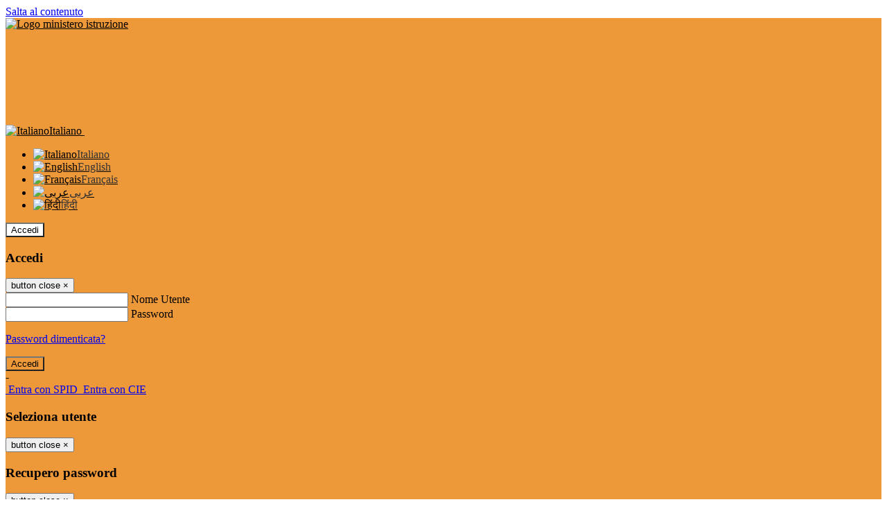

--- FILE ---
content_type: text/html; charset=UTF-8
request_url: https://www.iccalcinate.edu.it/pagine/archivio-amministrazione-trasparente
body_size: 18090
content:

<!DOCTYPE html>
<html lang="it">
<head>
<title>Amministrazione Trasparente | I.C. &quot;A. Moro&quot; di CALCINATE</title>
<meta http-equiv="Content-Type" content="text/html; charset=UTF-8">
<meta name="viewport" content="width=device-width, initial-scale=1, shrink-to-fit=no">
<meta name="title" content="Amministrazione Trasparente | I.C. &quot;A. Moro&quot; di CALCINATE">
<meta name="description" content="Amministrazione Trasparente">
<meta name="keywords" content="">
<meta name="pvw-sede_codice" content="BGME0068">
<meta name="category" content="Education">


<meta property="og:locale" content="it">
<meta property="og:type" content="article">
<meta property="og:title" content="Amministrazione Trasparente">
<meta property="og:description" content="Amministrazione Trasparente">
<meta property="og:image" content="">



<link rel="icon" href="https://scaling.spaggiari.eu/BGME0068/favicon/153.png&amp;rs=%2FtccTw2MgxYfdxRYmYOB6AaWDwig7Mjl0zrQBslusFLrgln8v1dFB63p5qTp4dENr3DeAajXnV%2F15HyhNhRR%2FG8iNdqZaJxyUtaPePHkjhBWQioJKGUGZCYSU7n9vRa%2FmjC9hNCI%2BhCFdoBQkMOnT4UzIQUf8IQ%2B8Qm0waioy5M%3D">
<link rel="apple-touch-icon" href="https://scaling.spaggiari.eu/BGME0068/favicon/153.png&amp;rs=%2FtccTw2MgxYfdxRYmYOB6AaWDwig7Mjl0zrQBslusFLrgln8v1dFB63p5qTp4dENr3DeAajXnV%2F15HyhNhRR%2FG8iNdqZaJxyUtaPePHkjhBWQioJKGUGZCYSU7n9vRa%2FmjC9hNCI%2BhCFdoBQkMOnT4UzIQUf8IQ%2B8Qm0waioy5M%3D">

<link rel="stylesheet" href="/pvw2/css/bootstrap-italia.min.css?v=20260121">
<link rel="stylesheet" href="/pvw2/css/font-awesome.css?v=20260121">
<link rel="stylesheet" href="/pvw2/css/xfonts.css?v=20260121">
<link rel="stylesheet" href="/pvw2/css/common.css?v=20260121">
<link rel="stylesheet" href="/pvw2/css/spid.css?v=20260121">
<link rel="stylesheet" href="/commons/lib/jsx/jQuery/plugins/realperson/jquery.realperson.css?v=20260121">

<style>
body
{
font-family: 'Titillium Web';
background-color: #FFFFFF;
}



a, a:hover
{
color: #0000EE;
}

.form-check [type="checkbox"]:checked + label::after
{
border-color: #333;
background-color: #333;
color: #fff;
}

.login_bg
{
background-color: #ED9839;
}

.login_text, .login_text:hover
{
color: #000000;
}

.logo_bg
{
background-color: #FFFFFF;
}

.logo_text, .logo_text:hover
{
color: #000000;
}

.menu_bg
{
background-color: #DF542E;
}

.menu_text, .menu_text:hover
{
color: #000000;
}

.footer_bg
{
background-color: #ED9839;
}

.footer_text, .footer_text:hover
{
color: #000000;
}

.primario_text, .primario_text:hover
{
color: #333399;
}

.secondario_text, .secondario_text:hover
{
color: #333333;
}


/*===================================================*/
/* Personalizzazione Sfondo Testata / Menù / Footer */
/*=================================================*/

.it-header-wrapper .it-header-slim-wrapper {
background: #ED9839;
}

.it-header-slim-wrapper .it-header-slim-wrapper-content a {
color: #000000;
}

.it-header-slim-wrapper .it-header-slim-wrapper-content .modal a {
color: #0000EE;
}

.it-header-slim-wrapper .it-header-slim-wrapper-content a .icon {
fill: #000000;
}

.it-header-wrapper .it-header-center-wrapper {
background-color: #FFFFFF!important;
}

.it-header-center-wrapper .it-header-center-content-wrapper .it-brand-wrapper a {
color: #000000;
}

.it-header-wrapper .it-header-navbar-wrapper {
background: #DF542E;
}

.navbar .navbar-collapsable .navbar-nav li a.nav-link {
color: #000000;
}

.navbar .navbar-collapsable .navbar-nav li a.nav-link.dropdown-toggle svg {
fill: #000000;
}

.it-header-wrapper .it-header-navbar-wrapper .custom-navbar-toggler svg
{
fill: #000000;
}



/*==========================================*/
/* Sezione Footer */
/*==========================================*/

.it-footer .it-footer-main {
background-color: #ED9839;
}

.it-footer-main
{
font-family: "Titillium Web"!important;
color: #000000;
}

.it-footer-main h3{
color: #000000;
}

.it-footer-main a{
color: #000000;
}


/*==========================================*/
/* Login / Social */
/*==========================================*/

.it-header-slim-wrapper .it-header-slim-wrapper-content .header-slim-right-zone .it-access-top-wrapper button {
background: #FFFFFF;
color: #000000;
}

.it-header-slim-wrapper .it-header-slim-wrapper-content .header-slim-right-zone .it-access-top-wrapper input {
background: #FFFFFF;
color: #000000;
}

.it-header-slim-wrapper .it-header-slim-wrapper-content .header-slim-right-zone .it-access-top-wrapper button:hover {
background: #FFFFFF;
}

.it-header-slim-wrapper .it-header-slim-wrapper-content .header-slim-right-zone .link-list-wrapper ul li a span {
color: #333;
}

.it-nav-wrapper .it-header-center-wrapper .it-header-center-content-wrapper .it-right-zone {
color: #000000;
}

.it-nav-wrapper .it-header-center-wrapper .it-header-center-content-wrapper .it-right-zone .it-socials ul .icon {
fill: #000000;
}

.it-nav-wrapper .it-header-center-wrapper .it-header-center-content-wrapper .it-right-zone .it-socials ul li a:hover .icon {
fill: #ED9839;
}

img.avatar-profile {
border: 2px solid #FFFFFF;
}

/*==========================================*/
/* Login Modal Form */
/*==========================================*/

.modal-dialog .modal-content .md-form label.active {
color: #ED9839;
}

.modal-dialog .modal-content .btn.color-box {
color: #000000;
}

.modal-dialog .modal-content .color-box {
background: #ED9839!important;
}

.modal-dialog .modal-content .btn .fab {
color: #ED9839!important;
}


/*==========================================*/
/* Logo - Intestazione*/
/*==========================================*/
.it-brand-wrapper .testo_t1, .it-brand-wrapper .testo_t2, .it-brand-wrapper .testo_t3
{
font-family: 'Titillium Web';
color: #000000;
}


/*==========================================*/
/* Menu di navigazione*/
/*==========================================*/

.it-header-navbar-wrapper .link-list-wrapper ul li a span {
color: #333333!important;
}

.it-header-navbar-wrapper .link-list-wrapper ul li a:hover span {
color: #333333!important;
}

.it-header-wrapper .it-nav-wrapper .it-header-navbar-wrapper.sticky
{
background-color: #DF542E;
}

.navbar .dropdown-menu
{
background-color: #FFFFFF;
}

.navbar .dropdown-menu::before {
background-color: #FFFFFF;
}


/*==========================================*/
/* Sezione News */
/*==========================================*/

.sezione-notizie .card .card-body h3.card-title {
color: #333399;
}

.sezione-notizie a.read-more {
color: #333333;
}

.sezione-notizie .card .card-body h3 a {
color: #333399;
}

.sezione-notizie .card .card-body h3 a:hover {
color: #333399;
}

.sezione-notizie .card .card-body p {
font-family: "Titillium Web";
}

.sezione-notizie .card .card-body p {
color: #333333;
}

.sezione-notizie .card:hover
{
outline: 3px solid #0000EE;
}


/*==========================================*/
/* Sezione news a scorrimento */
/*==========================================*/

.sezione-scorrimento .card .card-body h3 a
{
color: #333399;
}


/*==========================================*/
/* Widgets */
/*==========================================*/

#amministrativo .sezione-ammin:hover
{
outline: 3px solid #0000EE;
}

.sezione-widgets .widget:hover, .sezione-widgets .widget-servizi:hover
{
outline: 3px solid #0000EE;
}


/*==========================================*/
/* Eventi */
/*==========================================*/

.planning-calendar {
font-family: "Titillium Web";
}

.planning-day-listed:focus {
background-color: #FFFFFF;
}

.planning-day.planning-day-today {
background-color: #FFFFFF;
}

.latest-news-feed .latest-news-feed-header{
background-color: #ED9839;
color: #000000;
}

.latest-news-feed .latest-news-feed-body h3 a,
.latest-news-feed .latest-news-feed-body h3 a:hover{
color: #333399;
font-family: "Titillium Web";
}

.planning-day.planning-day-today .planning-day-num
{
color: #000000;
}

.planning-day.planning-day-listed.focus--mouse .planning-day-num
{
color: #000000;
}

.planning-day.planning-day-listed:focus .planning-day-num
{
color: #000000;
}

/*==========================================*/
/* Back to top */
/*==========================================*/

.back-to-top, .back-to-top:hover {
background: #FFFFFF;
}

.icon-light {
fill: #000000 !important;
}

/*==========================================*/
/* Breadcrumb & Bottone Scarica Visualizza */
/*==========================================*/

.breadcrumb-container .breadcrumb .breadcrumb-item.active a {
color: #333399;
}

.breadcrumb-container .breadcrumb .breadcrumb-item a {
color: #333;
}


.btn-warning {
color: #fff!important;
background-color: #ED9839;
border-color: #ED9839;
}

.btn-warning:hover {
color: #fff!important;
background-color: #3f3e3e;
border-color: #3f3e3e;
}

/*==========================================*/
/* Pagina Semplice */
/*==========================================*/

.contenuto-sito h1
{
color: #333399;
}

.contenuto-sito p a {
color: #0000EE;
}

/*==========================================*/
/* Gruppo di Pagine */
/*==========================================*/

.contenuto-sito .section-gruppo-pagina .content-index--menu ul.lv1 li.list-element.lv1>.media {
background-color: #ED9839;
color: #000000!important;
border-bottom: 0px;
}

.contenuto-sito .section-gruppo-pagina .content-index--menu ul.lv1 li.list-element.lv1>.media a {
color: #000000!important;
border-bottom: 0px;
}


/*==========================================*/
/* Panoramica */
/*==========================================*/

.contenuto-sito.contenuto-panoramica .section_title
{
background: #DF542E;
}

.contenuto-sito.contenuto-panoramica h1, .contenuto-sito.contenuto-panoramica p
{
color: #000000;
}


/*==========================================*/
/* Schede / Servizi */
/*==========================================*/

.contenuto-schede-index .section_title
{
background: #DF542E;
}

.contenuto-schede-index .section_title h1, .contenuto-schede-index .section_title p
{
color: #000000;
}


/*==========================================*/
/* News */
/*==========================================*/
.contenuto-sito .pagina .card.card-big .flag-icon{
background: #ED9839;
}

.contenuto-sito .pagina .card.border-left-card {
border-left: 5px solid #ED9839;
}

.contenuto-sito .pagina .card.card-big .card-body p{
font-family: "Titillium Web",Geneva,Tahoma,sans-serif;
}


/*==========================================*/
/* Amministrazione / Albo */
/*==========================================*/

.amministrazione-trasparente .indice .categorie li.categorie-item.titolo_trasparenza {
background-color: #ED9839!important;
}

.amministrazione-trasparente .indice .categorie li.categorie-item.titolo_trasparenza label{
color: #000000!important;
}

.amministrazione-trasparente .indice .categorie li.categorie-item.oggetto_trasparenza a{
color: #333399;
}

.badge-light{
color: #000000;
background-color: #ED9839;
}

/* Colonna DX*/

.amministrazione-trasparente .trasparenza-content .tabella-ricerca .search-table2 button{
border: 1px solid #ddd;
background: #fff;
}

.amministrazione-trasparente .trasparenza-content #box-search {
border: 1px solid #ddd;
background: #fff;
}

.amministrazione-trasparente .trasparenza-content #box-categoria {
border: 1px solid #ddd;
background: #fff;
}

.amministrazione-trasparente .trasparenza-content #box-search .form_sez_trasparenza {
color: #767676!important;
}

.amministrazione-trasparente .trasparenza-content #box-categoria .select_trasparenza {
color: #333333;
}


/*==========================================*/
/* Pagina Speciale 1 */
/*==========================================*/

.tabella-standard #testata-tabella, .tabella-standard2 #testata-tabella
{
background:#ED9839;
color:#000000;
}

table .odd{
background:#f9f9f9;
}
table .even{
background:#eee;
}

.tabella #testata-tabella{
background:#ED9839;
color:white;
}

.tabella td, .tabella th{
border: 1px solid #fff;
}

span.orari-precise {
color: #333;
}

span.docente-attivo {
color: #333;
}

#serbatoio-pon #testata-serbatoio {
background:#ED9839;
color:white;
}

#serbatoio-pon td, #serbatoio-pon th{
border: 1px solid #ccc;
}

/*==========================================*/
/* Pagina Speciale 2: Galleria Video; */
/*==========================================*/

.contenuto-sito .boxvideo {
background-color: #eee;
}

.contenuto-sito .box-video{
background: #fff;
box-shadow: 0 1px 1px rgba(0, 0, 0, 0.15);
}

.video-card-slide .it-video-card-slide {
border: 1px solid #e3e4e6;
}

.video-card-slide .it-video-card-slide .owl-nav button{
background-color: #ED9839;
color: #fff;
}

.video-card-slide .it-video-card-slide .owl-dots .owl-dot {
background: #ED9839;
}

/*==========================================*/
/* Pagina Speciale 3: Contatti */
/*==========================================*/

.sezione-contatti {
border: 1px solid #e3e3e3;
background-color: #f5f5f5;
}

.sezione-contatti .contact-dati .unico-info p{
color: #333399;
}

.sezione-contatti .contact-dati .unico-info a{
color: #000;
}

.sezione-contatti .card:after {
background-color: #fff;
}

.sezione-contatti .title-contact h3 {
color: #333399;
}

.sezione-contatti .form-group .input-group-text {
color: #495057;
background-color: #e9ecef;
border: 1px solid #ced4da;
border-radius: .25rem;
}

.sezione-contatti .form-group .input-group input {
border-top: 1px solid #f5f5f5;
}

.sezione-contatti .card-body .send-button .btn-rounded {
color: #333333;
background-color: #FFFFFF;
}

/* ---------------------------*/

.sezione-informazione-scuola {
border: 1px solid #e3e3e3;
background-color: #f5f5f5;
}

.sezione-informazione-scuola #tabelle-orari {
background-color: #fff;
}

.sezione-informazione-scuola #tabelle-orari td {
border: 1px solid#ccc;
}

.sezione-informazione-scuola .nota-bene a {
color: #333399;
}


/*==========================================*/
/* Varie */
/*==========================================*/

.rssmaintitle
{
background-color: #ED9839;
color: #000000;
}

.rsstitle
{
color: #333399;
}

.rsstext
{
color: #333333;
}

:focus:not(.focus--mouse):not([data-focus-mouse="true"]) {
border-color: #0000EE !important;
box-shadow: 0 0 0 2px #0000EE !important;
outline: 0 !important;
}


/*==========================================*/
/* MEDIA QUERIES */
/*==========================================*/

@media (max-width: 1200px) and (min-width: 992px){

}

@media (max-width: 991px) and (min-width: 768px){
.it-header-wrapper .it-header-navbar-wrapper {
background: none;
color: #000000;
}

img.avatar-profile {
border: 2px solid #FFFFFF;
}

.navbar .navbar-collapsable .menu-wrapper {
background-color: #DF542E;
}

.navbar .navbar-collapsable .navbar-nav li a.nav-link {
color: #000000;
}

.it-header-navbar-wrapper .link-list-wrapper ul li h3 {
color: #000000;
}

.navbar .navbar-collapsable .navbar-nav li a.nav-link.dropdown-toggle svg {
fill: #000000;
}

.it-header-navbar-wrapper .link-list-wrapper ul li a span {
color: #333333!important;
}

.it-header-navbar-wrapper .link-list-wrapper ul li a:hover span {
color: #333333!important;
}

.amministrazione-trasparente .trasparenza-content #box-categoria .select_trasparenza {
color: #333333;
}
}

@media (max-width: 767px) and (min-width: 408px){
}

@media (max-width: 767px){
.it-header-wrapper .it-header-navbar-wrapper {
background: none;
color: #000000;
}

img.avatar-profile {
border: 2px solid #FFFFFF;
}

.navbar .navbar-collapsable .menu-wrapper {
background-color: #DF542E;
}

.navbar .navbar-collapsable .navbar-nav li a.nav-link {
color: #000000;
}


.it-header-navbar-wrapper .link-list-wrapper ul li h3 {
color: #000000;
}

.navbar .navbar-collapsable .navbar-nav li a.nav-link.dropdown-toggle svg {
fill: #000000;
}

.it-header-navbar-wrapper .link-list-wrapper ul li a span {
color: #333333!important;
}

.it-header-navbar-wrapper .link-list-wrapper ul li a:hover span {
color: #333333!important;
}

.video-card-slide .it-video-card-slide {
border: 1px solid #e3e4e6;
}
}
</style>




<link rel="stylesheet" href="/pvw2/css/fotorama.css?v=20260121">
<!-- <link rel="stylesheet" href="/pvw2/lib/js/jstree/themes/default/style.min.css"> -->





<!-- matomo:na -->

</head>


<body>
<a class="skip-link screen-reader-text" href="#maincontent">Salta al contenuto</a>
<header class="it-header-wrapper">
<div class="it-header-slim-wrapper">
<div class="container">
<div class="row">
<div class="col-12">
<div class="it-header-slim-wrapper-content">
<div class="nav-mobile">

<a href="https://www.miur.gov.it/" target="_blank" title="Link ministero istruzione"><img src="/pvw2/img/logo-ministero-black.png" class="img-ministero" alt="Logo ministero istruzione"></a>


</div>
<!-- Sezione Autenticazione / Scelta Lingua -->
<div class="header-slim-right-zone">
<!-- multilang space -->

<div class="nav-item dropdown">
<a class="nav-link dropdown-toggle" href="#" data-toggle="dropdown" aria-expanded="false">
<img src="/pvw2/img/langs/it.png" alt="Italiano" class="lang-icon"><span class="d-none d-md-block ml-1" aria-hidden="true">Italiano</span>
<svg class="icon d-none d-lg-block">
<use xlink:href="/pvw2/img/sprite.svg#it-expand"></use>
</svg>
</a>
<div class="dropdown-menu">
<div class="row">
<div class="col-12">
<div class="link-list-wrapper">
<ul class="link-list">

<li>
<a class="list-item language_select active" href="#" data-lang="it">
<img src="/pvw2/img/langs/it.png" alt="Italiano" class="lang-icon"><span class="ml-1" aria-hidden="true">Italiano</span>
</a>
</li>


<li>
<a class="list-item language_select " href="#" data-lang="en">
<img src="/pvw2/img/langs/en.png" alt="English" class="lang-icon"><span class="ml-1" aria-hidden="true">English</span>
</a>
</li>


<li>
<a class="list-item language_select " href="#" data-lang="fr">
<img src="/pvw2/img/langs/fr.png" alt="Français" class="lang-icon"><span class="ml-1" aria-hidden="true">Français</span>
</a>
</li>


<li>
<a class="list-item language_select " href="#" data-lang="ar">
<img src="/pvw2/img/langs/ar.png" alt="عربى" class="lang-icon"><span class="ml-1" aria-hidden="true">عربى</span>
</a>
</li>


<li>
<a class="list-item language_select " href="#" data-lang="hi">
<img src="/pvw2/img/langs/hi.png" alt="हिंदी" class="lang-icon"><span class="ml-1" aria-hidden="true">हिंदी</span>
</a>
</li>


</ul>
</div>
</div>
</div>
</div>
</div>


<div class="it-access-top-wrapper">

<button class="btn btn-primary btn-sm" data-toggle="modal" data-target="#LoginModalForm"><i aria-hidden="true" class="fa fa-user-circle"></i> Accedi</button>


</div>
</div>

<!-- Modal cerca -->

<div class="modal fade" id="searchModal" tabindex="-1" role="dialog" aria-labelledby="searchModalTitle" style="display: none;" aria-hidden="true">
<div class="modal-dialog" role="document">
<div class="modal-content">
<form role="search" action="/cerca">
<div class="modal-header-fullsrc">
<div class="container">
<div class="row">
<div class="col-11">
<h2 class="modal-title" id="searchModalTitle">
Cerca
</h2>
</div>
<div class="col-1 pt-xl-3 pt-2">
<button type="button" class="close" data-dismiss="modal" aria-label="Chiudi ricerca" aria-hidden="false">
<svg class="icon">
<use xlink:href="/pvw2/img/sprite.svg#it-close-big"></use>
</svg>
</button>
</div>
</div>
</div>
</div>
<div class="modal-body-search">
<div class="container">
<div class="row" aria-hidden="false">
<div class="col-lg-12 col-md-12 col-sm-12">
<div class="form-group">
<div class="input-group">
<label for="cerca-txt" class="sr-only active">Cerca</label>
<input type="hidden" name="tipo" value="cerca">
<input type="text" name="cerca_sito" class="form-control" id="cerca-txt" placeholder="Cerca nel sito" data-element="search-modal-input">
<div class="input-group-append">
<button type="submit" class="btn btn-secondary mt-2" data-element="search-submit">Cerca</button>
</div>
</div>
</div>
</div>
</div>
<div class="row">
<div class="col-12">

<fieldset class="mb-3">
<legend>Filtra per argomento</legend>

<a href="/cerca?tag=consigli di istituto"><span class="badge badge-outline-primary rounded-pill p-2 mb-2">Consigli di istituto</span></a>


<a href="/cerca?tag=insegnanti"><span class="badge badge-outline-primary rounded-pill p-2 mb-2">Insegnanti</span></a>


<a href="/cerca?tag=offerta formativa"><span class="badge badge-outline-primary rounded-pill p-2 mb-2">Offerta formativa</span></a>


<a href="/cerca?tag=organigramma"><span class="badge badge-outline-primary rounded-pill p-2 mb-2">Organigramma</span></a>


<a href="/cerca?tag=rappresentanti di classe dei genitori"><span class="badge badge-outline-primary rounded-pill p-2 mb-2">Rappresentanti di classe dei genitori</span></a>


<a href="/cerca?tag=regolamento d&#039;istituto"><span class="badge badge-outline-primary rounded-pill p-2 mb-2">Regolamento d&#039;istituto</span></a>


<a href="/cerca?tag=sedi"><span class="badge badge-outline-primary rounded-pill p-2 mb-2">Sedi</span></a>


<a href="/cerca?tag=segreteria"><span class="badge badge-outline-primary rounded-pill p-2 mb-2">Segreteria</span></a>


</fieldset>


</div>
</div>
</div>
</div>
</form>
</div>
</div>
</div>


<!-- /Modal cerca -->

<!-- Modal Login -->
<div class="modal fade" id="LoginModalForm" tabindex="-1" role="dialog" aria-labelledby="myModalLabel" aria-hidden="true">
<div class="modal-dialog" role="document">
<div class="modal-content login-form">
<div class="modal-testata text-center">
<h3 class="modal-title w-100 dark-grey-text font-weight-bold my-3" id="myModalLabel"><strong>Accedi</strong></h3>
<button type="button" class="close" data-dismiss="modal" aria-label="Close"><span class="sr-only">button close</span>
<span aria-hidden="true">&times;</span>
</button>
</div>
<div class="modal-body mx-4">
<div class="md-form mb-5">
<input type="email" id="accedi-mail" class="form-control validate">
<label data-error="wrong" data-success="right" for="accedi-mail">Nome Utente</label>
</div>
<div class="md-form pb-3">
<input type="password" id="accedi-pwd" class="form-control validate">
<label data-error="wrong" data-success="right" for="accedi-pwd">Password</label>
<p class="font-small color-text d-flex justify-content-end"><a href="#" class="color-text ml-1 pwd-reset">Password dimenticata?</a></p>
</div>
<div class="md-form pb-1">
<div class="alert alert-danger accedi-error d-none" role="alert">

</div>
</div>
<div class="text-center mb-3">
<input type="button" value="Accedi" class="btn color-box btn-block btn-rounded z-depth-1a btn-accedi"/>
</div>
<div class="text-center mb-3">
-
</div>
<div class="text-center mb-3">
<a href="#" class="spid_btn italia-it-button italia-it-button-size-m button-spid" aria-haspopup="true" aria-expanded="false"
onclick="window.location.href='https://web.spaggiari.eu/home/app/default/loginsp.php?act=spidLoginPV&custcode=BGME0068&fin=https%3A%2F%2Fwww.iccalcinate.edu.it%2Fpvw2%2Fapp%2Fdefault%2Fpvwauthspid.php%3Fact%3DloginSPID%26rel%3DaHR0cHM6Ly93d3cuaWNjYWxjaW5hdGUuZWR1Lml0L3BhZ2luZS9hcmNoaXZpby1hbW1pbmlzdHJhemlvbmUtdHJhc3BhcmVudGU%3D'">
<span class="italia-it-button-icon">
<img src="/home/img/spid_btn/spid-ico-circle-bb.svg" onerror="this.src='/home/img/spid_btn/spid-ico-circle-bb.png'; this.onerror=null;" alt="" />
</span>
<span class="italia-it-button-text">Entra con SPID</span>
</a>
<a href="#" class="spid_btn italia-it-button italia-it-button-size-m button-spid" aria-haspopup="true" aria-expanded="false"
onclick="window.location.href='https://web.spaggiari.eu/home/app/default/loginsp.php?act=spidLoginPV&custcode=BGME0068&fin=https%3A%2F%2Fwww.iccalcinate.edu.it%2Fpvw2%2Fapp%2Fdefault%2Fpvwauthspid.php%3Fact%3DloginSPID%26rel%3DaHR0cHM6Ly93d3cuaWNjYWxjaW5hdGUuZWR1Lml0L3BhZ2luZS9hcmNoaXZpby1hbW1pbmlzdHJhemlvbmUtdHJhc3BhcmVudGU%3D'">
<span class="italia-it-button-icon">
<img src="/home/img/cie-graphics-master/SVG/Logo_CIE_ID.svg" onerror="this.src='/home/img/cie-graphics-master/PNG/entra con cie.png'; this.onerror=null;" alt="" />
</span>
<span class="italia-it-button-text">Entra con CIE</span>
</a>
</div>
</div>
</div>
</div>
</div>
<!-- /Modal Login -->

<!-- Modal selezione utente -->
<div class="modal fade" id="UserSelectModalForm" tabindex="-1" role="dialog" aria-labelledby="myModalLabel2" aria-hidden="true">
<div class="modal-dialog" role="document">
<div class="modal-content login-form">
<div class="modal-testata text-center">
<h3 class="modal-title w-100 dark-grey-text font-weight-bold my-3" id="myModalLabel2"><strong>Seleziona utente</strong></h3>
<button type="button" class="close" data-dismiss="modal" aria-label="Close"><span class="sr-only">button close</span>
<span aria-hidden="true">&times;</span>
</button>
</div>
<div class="modal-body mx-4">

</div>
</div>
</div>
</div>
<!-- /Modal selezione utente -->

<!-- Modal pwd dimenticata -->
<div class="modal fade" id="ForgotPwdModalForm" tabindex="-1" role="dialog" aria-labelledby="myModalLabel3" aria-hidden="true">
<div class="modal-dialog" role="document">
<div class="modal-content login-form">
<div class="modal-testata text-center">
<h3 class="modal-title w-100 dark-grey-text font-weight-bold my-3" id="myModalLabel3"><strong>Recupero password</strong></h3>
<button type="button" class="close" data-dismiss="modal" aria-label="Close"><span class="sr-only">button close</span>
<span aria-hidden="true">&times;</span>
</button>
</div>
<div class="modal-body mx-4">
<form id="pvw-reminder-form">
<div class="md-form pb-3">
<input type="email" id="forgot-mail" name="eml" class="form-control validate">
<label data-error="wrong" data-success="right" for="forgot-mail">E-mail</label>
<small>Verrà inviato un messaggio all'indirizzo indicato con le istruzioni necessarie.</small><br><br>
<small>Non hai una e-mail associata al nome utente? Effettua il reset della password tramite la
<a href="https://web.spaggiari.eu" target="_blank">Login Spaggiari</a></small>
</div>
<div class="md-form pb-1">
<input type="text" name="captcha" class="captcha" placeholder="Codice di controllo">
</div>
<div class="md-form pb-1">
<div class="alert alert-success reset-success d-none" role="alert">
E-mail inviata, si prega di controllare la casella di posta elettronica!
</div>
</div>
<div class="md-form pb-1">
<div class="alert alert-danger reset-error d-none" role="alert">

</div>
</div>
<div class="text-center mb-3">
<input type="hidden" value="akRSPWRQ" name="a">
<input type="button" value="Invia" class="btn color-box btn-block btn-rounded z-depth-1a btn-reminder"/>
</div>
</form>
</div>
</div>
</div>
</div>
<!-- /Modal pwd dimenticata -->

<!-- Modal vari -->
<div class="modal fade" tabindex="-1" role="dialog" id="error-modal" data-backdrop="static" data-keyboard="false">
<div class="modal-dialog modal-dialog-centered" role="document">
<div class="modal-content">
<div class="modal-header">
<span class="modal-title"><strong>Errore</strong></span>
</div>
<div class="modal-body">
<div class="row">
<div class="col-12 text-center mt-1">
<i aria-hidden="true" class="fas fa-times-circle error-modal-icon"></i>
<p class="error-modal-text text-center mt-2 mb-0"></p>
</div>
</div>
</div>
<div class="modal-footer">
<button type="button" class="btn btn-secondary btn-azione" data-dismiss="modal">Chiudi</button>
</div>
</div>
</div>
</div>
<div class="modal fade" tabindex="-1" role="dialog" id="ok-modal" data-backdrop="static" data-keyboard="false">
<div class="modal-dialog modal-dialog-centered" role="document">
<div class="modal-content">
<div class="modal-header">
<span class="modal-title"><strong>Successo</strong></span>
</div>
<div class="modal-body">
<div class="row">
<div class="col-12 text-center mt-1">
<i aria-hidden="true" class="fas fa-check-circle ok-modal-icon"></i>
<p class="ok-modal-text text-center mt-2 mb-0"></p>
</div>
</div>
</div>
<div class="modal-footer">
<button type="button" class="btn btn-secondary btn-azione" data-dismiss="modal">Chiudi</button>
</div>
</div>
</div>
</div>
<div class="modal fade" tabindex="-1" role="dialog" id="info-modal" data-backdrop="static" data-keyboard="false">
<div class="modal-dialog modal-dialog-centered" role="document">
<div class="modal-content">
<div class="modal-header">
<span class="modal-title"><strong>Informazione</strong></span>
</div>
<div class="modal-body">
<div class="row">
<div class="col-12 text-center mt-1">
<i aria-hidden="true" class="fas fa-info-circle info-modal-icon"></i>
<p class="info-modal-text text-center mt-2 mb-0"></p>
</div>
</div>
</div>
<div class="modal-footer">
<button type="button" class="btn btn-secondary btn-azione" data-dismiss="modal">Chiudi</button>
</div>
</div>
</div>
</div>
<div class="modal fade" tabindex="-1" role="dialog" id="loading-modal" data-backdrop="static" data-keyboard="false">
<div class="modal-dialog modal-dialog-centered" role="document">
<div class="modal-content">
<div class="modal-header">
<span class="modal-title" style="font-weight:bold">Attendere...</span>
</div>
<div class="modal-body">
<div class="row">
<div class="col-12 text-center py-5 px-5">
<div class="d-flex justify-content-center">
<div class="spinner-border" role="status"></div>
</div>
Attendere il completamento dell'operazione...
</div>
</div>
</div>
</div>
</div>
</div>
<div class="modal fade" id="sp-event-modal" tabindex="-1" role="dialog" aria-hidden="true">
<div class="modal-dialog modal-xl" role="document">
<div class="modal-content">
<div class="modal-body mx-4">

</div>
<div class="modal-footer">
<div class="btn-modal-fixed-top-right">
<button type="button" class="btn btn-outline-secondary btn-modal-close" data-dismiss="modal" data-tooltip="tooltip" title="Chiudi">
<span class="sr-only">Chiudi</span>
<svg class="icon">
<use xlink:href="/pvw2/img/sprite.svg#it-close-big"></use>
</svg>
</button>
</div>
</div>
</div>
</div>
</div>
<div class="modal fade" id="content-modal" tabindex="-1" role="dialog" aria-hidden="true">
<div class="modal-dialog modal-xl" role="document">
<div class="modal-content">
<div class="modal-body">

</div>
<div class="modal-footer">
<div class="btn-modal-fixed-top-right">
<button type="button" class="btn btn-outline-secondary btn-modal-close" data-dismiss="modal" data-tooltip="tooltip" title="Chiudi">
<span class="sr-only">Chiudi</span>
<svg class="icon">
<use xlink:href="/pvw2/img/sprite.svg#it-close-big"></use>
</svg>
</button>
</div>
</div>
</div>
</div>
</div>
<!-- /Modal vari -->
</div>
</div>
</div>
</div>
</div>
<div class="it-nav-wrapper">
<div class="it-header-center-wrapper">
<div class="container">
<div class="row">
<div class="col-12">
<div class="it-header-center-content-wrapper">
<div class="it-brand-wrapper">
<a href="/" title="Torna alla homepage">

<div>
<span class="media">
<img class="align-self-center logo_scuola" src="https://scaling.spaggiari.eu/BGME0068/logo/157.png&amp;rs=%2FtccTw2MgxYfdxRYmYOB6HjkoZcUOGTiYi6QRxuVV5sOGTp63rmnr%2BRTYVh7%2BFO%2FGwXtspJHA9p4BXfBXCcE%2BNfMTv1f63V8Ma7anOoEpmr1vY686jQADlCXWoD41fhLPKDeb5KzEXlN3xj5VLED2HK76ruGkCrzhAMWUaH%2BXdg%3D" alt="I.C. &quot;A. Moro&quot; di CALCINATE">

</span>
</div>


</a>
</div>
<div class="it-right-zone">
<div class="it-search-wrapper">
<div class="hidden-xs search" style="float:right;">
<div class="pull-right">
<span class="input-group-btn">
<button class="btn-search search-link rounded-icon" type="button" data-toggle="modal" data-target="#searchModal" aria-label="Apri ricerca" data-element="search-modal-button">
<svg class="icon">
<use xlink:href="/pvw2/img/sprite.svg#it-search"></use>
</svg>
</button>
</span>
</div>
</div>
</div>
</div>
</div>
</div>
</div>
</div>
</div>


<div id="navigation-bar" class="it-header-navbar-wrapper">
<div class="container">
<div class="row">
<div class="col-12">
<nav class="navbar navbar-expand-lg has-megamenu" aria-label="Menu principale">
<button class="custom-navbar-toggler" type="button" aria-controls="nav10" aria-expanded="false" aria-label="Toggle navigation" data-target="#nav10">
<svg class="icon">
<use xlink:href="/pvw2/img/sprite.svg#it-burger"></use>
</svg>
</button>
<div class="navbar-collapsable" id="nav10">
<div class="overlay"></div>
<div class="close-div sr-only">
<button class="btn close-menu" type="button"><span class="it-close"></span>close</button>
</div>
<div class="menu-wrapper">
<ul class="navbar-nav" data-element="menu">

<li class="nav-item dropdown">
<a class="nav-link dropdown-toggle" href="#" data-toggle="dropdown" aria-expanded="false">
<span>Scuola</span>
<svg class="icon icon-xs">
<use xlink:href="/pvw2/img/sprite.svg#it-expand"></use>
</svg>
</a>

<div class="dropdown-menu">
<div class="link-list-wrapper">
<ul class="link-list" data-element="school-submenu">

<li class="d-none">
<a class="list-item" href="/panoramica/Scuola" target="_self" data-element="overview">
<span><strong>Panoramica</strong></span>
</a>
</li>


<li>
<a class="list-item" href="/pagine/presentazione" target="_self" >
<span>Presentazione</span>
</a>
</li>


<li>
<a class="list-item" href="/luoghi" target="_self" data-element="school-locations">
<span>I luoghi</span>
</a>
</li>


<li>
<a class="list-item" href="/persone" target="_self" >
<span>Le persone</span>
</a>
</li>


<li>
<a class="list-item" href="/pagine/i-numeri-della-scuola" target="_self" >
<span>I numeri della scuola</span>
</a>
</li>


<li>
<a class="list-item" href="/carte-della-scuola" target="_self" >
<span>Le carte della scuola</span>
</a>
</li>


<li>
<a class="list-item" href="/organizzazione" target="_self" >
<span>Organizzazione</span>
</a>
</li>


<li>
<a class="list-item" href="/pagine/la-storia" target="_self" >
<span>La storia</span>
</a>
</li>


</ul>
</div>
</div>
</li>


<li class="nav-item dropdown">
<a class="nav-link dropdown-toggle" href="#" data-toggle="dropdown" aria-expanded="false">
<span>Servizi</span>
<svg class="icon icon-xs">
<use xlink:href="/pvw2/img/sprite.svg#it-expand"></use>
</svg>
</a>

<div class="dropdown-menu">
<div class="link-list-wrapper">
<ul class="link-list" data-element="services-submenu">

<li class="d-none">
<a class="list-item" href="/panoramica/Servizi" target="_self" data-element="overview">
<span><strong>Panoramica</strong></span>
</a>
</li>


<li>
<a class="list-item" href="/servizi-famiglie" target="_self" data-element="service-type">
<span>Famiglie e studenti</span>
</a>
</li>


<li>
<a class="list-item" href="/servizi-personale" target="_self" data-element="service-type">
<span>Personale scolastico</span>
</a>
</li>


<li>
<a class="list-item" href="/percorsi-studio" target="_self" >
<span>Percorsi di studio</span>
</a>
</li>


</ul>
</div>
</div>
</li>


<li class="nav-item dropdown">
<a class="nav-link dropdown-toggle" href="#" data-toggle="dropdown" aria-expanded="false">
<span>Novità</span>
<svg class="icon icon-xs">
<use xlink:href="/pvw2/img/sprite.svg#it-expand"></use>
</svg>
</a>

<div class="dropdown-menu">
<div class="link-list-wrapper">
<ul class="link-list" data-element="news-submenu">

<li class="d-none">
<a class="list-item" href="/panoramica/Novit%C3%A0" target="_self" data-element="overview">
<span><strong>Panoramica</strong></span>
</a>
</li>


<li>
<a class="list-item" href="/archivio-news" target="_self" >
<span>Le notizie</span>
</a>
</li>


<li>
<a class="list-item" href="/comunicati" target="_self" >
<span>Le circolari</span>
</a>
</li>


<li>
<a class="list-item" href="/pagine/calendario-eventi" target="_self" >
<span>Calendario eventi</span>
</a>
</li>


<li>
<a class="list-item" href="/albo-online" target="_self" >
<span>Albo online</span>
</a>
</li>


</ul>
</div>
</div>
</li>


<li class="nav-item dropdown">
<a class="nav-link dropdown-toggle" href="#" data-toggle="dropdown" aria-expanded="false">
<span>Didattica</span>
<svg class="icon icon-xs">
<use xlink:href="/pvw2/img/sprite.svg#it-expand"></use>
</svg>
</a>

<div class="dropdown-menu">
<div class="link-list-wrapper">
<ul class="link-list" data-element="teaching-submenu">

<li class="d-none">
<a class="list-item" href="/panoramica/Didattica" target="_self" data-element="overview">
<span><strong>Panoramica</strong></span>
</a>
</li>


<li>
<a class="list-item" href="/pagine/offerta-formativa" target="_self" >
<span>Offerta formativa</span>
</a>
</li>


<li>
<a class="list-item" href="/pagine/i-progetti-delle-classi" target="_self" >
<span>I progetti delle classi</span>
</a>
</li>


</ul>
</div>
</div>
</li>


<li class="nav-item">
<a class="nav-link" href="/pagine/area-riservata" target="_self">
<span>Area Riservata</span>
</a>
</li>


<li class="nav-item">
<a class="nav-link" href="/pagine/contatti" target="_self">
<span>Contatti</span>
</a>
</li>


</ul>
<div class="it-search-wrapper">
<div class="hidden-desk search" style="float:left;">
<div class="pull-right">
<form class="navbar-right" role="search" action="/cerca">
<div class="input-group search-shadow">
<label for="cerca-mobile" class="sr-only">Campo di ricerca per le pagine del sito</label>
<input type="hidden" name="tipo" value="cerca">
<input id="cerca-mobile" type="text" name="cerca_sito" class="form-control" placeholder="Cerca nel sito">
<span class="input-group-btn">
<button class="btn-search search-link rounded-icon" type="submit">
<svg class="icon">
<use xlink:href="/pvw2/img/sprite.svg#it-search"></use>
</svg>
</button>
</span>
</div>
</form>
</div>
</div>
</div>
</div>
</div>
</nav>
</div>
</div>
</div>
</div>


</div>
</header>


<main class="container pb-4 px-4 sfondo-pagina" id="maincontent">


<nav class="breadcrumb-container" aria-label="Percorso di navigazione">
<ol class="breadcrumb flex-wrap" data-element="breadcrumb">

<li class="breadcrumb-item">
<a href="/">Home</a>
<span class="separator">&gt;</span>
</li>


<li class="breadcrumb-item">
Amministrazione Trasparente
</li>


</ol>
</nav>


<section class="contenuto-sito">
<div class="section-gruppo-pagina">
<div class="col-12 col-md-4 table-border">

<nav class="navbar navbar-expand-lg has-megamenu affix-top">
<button class="navbar-toggler mb-2" type="button" data-toggle="collapse" data-target="#content-index" aria-controls="content-index" aria-expanded="false" aria-label="Toggle navigation">
<svg class="icon"><use xlink:href="/pvw2/img/sprite.svg#it-burger"></use></svg>
Menu di navigazione
</button>
<div id="content-index" class="menu-laterale navbar-collapse collapse ">
<ul>
<li class="base-parent">
<div class="titolo">

<a class="current" href="/pagine/archivio-amministrazione-trasparente">Amministrazione Trasparente </a>


</div>
<ul data-element="page-index">

<li>
<a class="" href="/pagine/disposizioni-generali">Disposizioni Generali 
<svg class="toggle-collapse" aria-label="Apri/chiudi menu" href="#collapse371" data-toggle="collapse" aria-expanded="false" aria-controls="collapse371">
<use xlink:href="/pvw2/img/sprite.svg#it-expand"></use>
</svg>
</a>
<ul id="collapse371" class="collapse-submenu collapse">

<li>
<a class="" href="/pagine/piano-triennale-per-la-prevenzione-della-corruzione-e-della-trasparenza">Piano triennale per la prevenzione della corruzione e della trasparenza </a>
</li>


<li>
<a class="" href="/pagine/atti-generali">Atti generali 
<svg class="toggle-collapse" aria-label="Apri/chiudi menu" href="#collapse381" data-toggle="collapse" aria-expanded="false" aria-controls="collapse381">
<use xlink:href="/pvw2/img/sprite.svg#it-expand"></use>
</svg>
</a>
<ul id="collapse381" class="collapse-submenu collapse">

<li>
<a class="" href="/pagine/riferimenti-normativi-su-organizzazione-e-attivit">Riferimenti normativi su organizzazione e attività </a>
</li>


<li>
<a class="" href="/pagine/atti-amministrativi-generali">Atti amministrativi generali </a>
</li>


<li>
<a class="" href="/pagine/documenti-di-programmazione-strategico-gestionale">Documenti di programmazione strategico-gestionale </a>
</li>


<li>
<a class="" href="/pagine/statuti-e-leggi-regionali">Statuti e leggi regionali </a>
</li>


<li>
<a class="" href="/pagine/codice-disciplinare-e-di-condotta">Codice disciplinare e di condotta </a>
</li>


</ul>
</li>


<li>
<a class="" href="/pagine/oneri-informativi-per-cittadini-e-imprese">Oneri informativi per cittadini e imprese </a>
</li>


</ul>
</li>


<li>
<a class="" href="/pagine/personale">Personale 
<svg class="toggle-collapse" aria-label="Apri/chiudi menu" href="#collapse325" data-toggle="collapse" aria-expanded="false" aria-controls="collapse325">
<use xlink:href="/pvw2/img/sprite.svg#it-expand"></use>
</svg>
</a>
<ul id="collapse325" class="collapse-submenu collapse">

<li>
<a class="" href="/pagine/titolari-di-incarichi-dirigenziali-amministrativi-di-vertice">Titolari di incarichi dirigenziali amministrativi di vertice </a>
</li>


<li>
<a class="" href="/pagine/dirigenti-titolari-di-incarichi-dirigenziali">Titolari di incarichi dirigenziali (Dirigenti non generali) </a>
</li>


<li>
<a class="" href="/pagine/dirigenti-cessati">Dirigenti cessati </a>
</li>


<li>
<a class="" href="/pagine/sanzioni-per-mancata-comunicazione-dei-dati">Sanzioni per mancata comunicazione dei dati </a>
</li>


<li>
<a class="" href="/pagine/posizioni-organizzative">Posizioni organizzative </a>
</li>


<li>
<a class="" href="/pagine/dotazione-organica">Dotazione organica </a>
</li>


<li>
<a class="" href="/pagine/personale-non-a-tempo-indeterminato">Personale non a tempo indeterminato </a>
</li>


<li>
<a class="" href="/pagine/tassi-di-assenza">Tassi di assenza </a>
</li>


<li>
<a class="" href="/pagine/incarichi-conferiti-e-autorizzati-ai-dipendenti-dirigenti-e-non-dirigenti">Incarichi conferiti e autorizzati ai dipendenti (dirigenti e non dirigenti) </a>
</li>


<li>
<a class="" href="/pagine/contrattazione-collettiva">Contrattazione collettiva </a>
</li>


<li>
<a class="" href="/pagine/contrattazione-integrativa">Contrattazione integrativa 
<svg class="toggle-collapse" aria-label="Apri/chiudi menu" href="#collapse329" data-toggle="collapse" aria-expanded="false" aria-controls="collapse329">
<use xlink:href="/pvw2/img/sprite.svg#it-expand"></use>
</svg>
</a>
<ul id="collapse329" class="collapse-submenu collapse">

<li>
<a class="" href="/pagine/anni-precedenti">Anni precedenti </a>
</li>


</ul>
</li>


<li>
<a class="" href="/pagine/oiv-">OIV  </a>
</li>


</ul>
</li>


<li>
<a class="" href="/pagine/organizzazione-1">Organizzazione 
<svg class="toggle-collapse" aria-label="Apri/chiudi menu" href="#collapse357" data-toggle="collapse" aria-expanded="false" aria-controls="collapse357">
<use xlink:href="/pvw2/img/sprite.svg#it-expand"></use>
</svg>
</a>
<ul id="collapse357" class="collapse-submenu collapse">

<li>
<a class="" href="/pagine/titolari-di-incarichi-politici-di-amministrazione-di-direzione-o-di-governo">Titolari di incarichi politici, di amministrazione, di direzione o di governo </a>
</li>


<li>
<a class="" href="/pagine/sanzioni-per-mancata-comunicazione-dei-dati-1">Sanzioni per mancata comunicazione dei dati </a>
</li>


<li>
<a class="" href="/pagine/rendiconti-gruppi-consiliari-regionaliprovinciali">Rendiconti gruppi consiliari regionali/provinciali </a>
</li>


<li>
<a class="" href="/pagine/articolazione-degli-uffici">Articolazione degli uffici </a>
</li>


<li>
<a class="" href="/pagine/telefono-e-posta-elettronica">Telefono e posta elettronica </a>
</li>


</ul>
</li>


<li>
<a class="" href="/pagine/consulenti-e-collaboratori">Consulenti e collaboratori 
<svg class="toggle-collapse" aria-label="Apri/chiudi menu" href="#collapse353" data-toggle="collapse" aria-expanded="false" aria-controls="collapse353">
<use xlink:href="/pvw2/img/sprite.svg#it-expand"></use>
</svg>
</a>
<ul id="collapse353" class="collapse-submenu collapse">

<li>
<a class="" href="/pagine/titolari-di-incarichi-di-collaborazione-o-consulenza">Titolari di incarichi di collaborazione o consulenza </a>
</li>


</ul>
</li>


<li>
<a class="" href="/pagine/bandi-di-concorso">Bandi di Concorso </a>
</li>


<li>
<a class="" href="/pagine/performance">Performance 
<svg class="toggle-collapse" aria-label="Apri/chiudi menu" href="#collapse309" data-toggle="collapse" aria-expanded="false" aria-controls="collapse309">
<use xlink:href="/pvw2/img/sprite.svg#it-expand"></use>
</svg>
</a>
<ul id="collapse309" class="collapse-submenu collapse">

<li>
<a class="" href="/pagine/sistema-di-misurazione-e-valutazione-della-performance">Sistema di misurazione e valutazione della Performance </a>
</li>


<li>
<a class="" href="/pagine/piano-della-performance">Piano della Performance </a>
</li>


<li>
<a class="" href="/pagine/relazione-sulla-performance">Relazione sulla Performance </a>
</li>


<li>
<a class="" href="/pagine/ammontare-complessivo-dei-premi">Ammontare complessivo dei premi </a>
</li>


<li>
<a class="" href="/pagine/dati-relativi-ai-premi">Dati relativi ai premi </a>
</li>


</ul>
</li>


<li>
<a class="" href="/pagine/enti-controllati">Enti controllati 
<svg class="toggle-collapse" aria-label="Apri/chiudi menu" href="#collapse299" data-toggle="collapse" aria-expanded="false" aria-controls="collapse299">
<use xlink:href="/pvw2/img/sprite.svg#it-expand"></use>
</svg>
</a>
<ul id="collapse299" class="collapse-submenu collapse">

<li>
<a class="" href="/pagine/enti-pubblici-vigilati">Enti pubblici vigilati </a>
</li>


<li>
<a class="" href="/pagine/societ-partecipate">Società partecipate </a>
</li>


<li>
<a class="" href="/pagine/enti-di-diritto-privato-controllati">Enti di diritto privato controllati </a>
</li>


<li>
<a class="" href="/pagine/rappresentazione-grafica">Rappresentazione grafica </a>
</li>


</ul>
</li>


<li>
<a class="" href="/pagine/attivit-e-procedimenti">Attività e procedimenti 
<svg class="toggle-collapse" aria-label="Apri/chiudi menu" href="#collapse287" data-toggle="collapse" aria-expanded="false" aria-controls="collapse287">
<use xlink:href="/pvw2/img/sprite.svg#it-expand"></use>
</svg>
</a>
<ul id="collapse287" class="collapse-submenu collapse">

<li>
<a class="" href="/pagine/dati-aggregati-attivit-amministrativa">Dati aggregati attività amministrativa </a>
</li>


<li>
<a class="" href="/pagine/monitoraggio-tempi-procedimentali">Monitoraggio tempi procedimentali </a>
</li>


<li>
<a class="" href="/pagine/dichiarazioni-sostitutive-e-acquisizione-dufficio-dei-dati">Dichiarazioni sostitutive e acquisizione d’ufficio dei dati </a>
</li>


</ul>
</li>


<li>
<a class="" href="/pagine/provvedimenti-">Provvedimenti  
<svg class="toggle-collapse" aria-label="Apri/chiudi menu" href="#collapse661" data-toggle="collapse" aria-expanded="false" aria-controls="collapse661">
<use xlink:href="/pvw2/img/sprite.svg#it-expand"></use>
</svg>
</a>
<ul id="collapse661" class="collapse-submenu collapse">

<li>
<a class="" href="/pagine/provvedimenti-organi-indirizzo-politico">Provvedimenti organi indirizzo-politico </a>
</li>


<li>
<a class="" href="/pagine/provvedimenti-dirigenti-amministrativi">Provvedimenti dirigenti amministrativi </a>
</li>


</ul>
</li>


<li>
<a class="" href="/pagine/controlli-sulle-imprese">Controlli sulle imprese </a>
</li>


<li>
<a class="" href="/pagine/bandi-di-gara-e-contratti">Bandi di gara e contratti 
<svg class="toggle-collapse" aria-label="Apri/chiudi menu" href="#collapse273" data-toggle="collapse" aria-expanded="false" aria-controls="collapse273">
<use xlink:href="/pvw2/img/sprite.svg#it-expand"></use>
</svg>
</a>
<ul id="collapse273" class="collapse-submenu collapse">

<li>
<a class="" href="/pagine/informazioni-sulle-singole-procedure-in-formato-tabellare">Informazioni sulle singole procedure in formato tabellare </a>
</li>


<li>
<a class="" href="/pagine/atti-delle-amministrazioni-aggiudicatrici-e-degli-enti-aggiudicatori-distintamente-per-ogni-procedura">Atti delle amministrazioni aggiudicatrici e degli enti aggiudicatori distintamente per ogni procedura 
<svg class="toggle-collapse" aria-label="Apri/chiudi menu" href="#collapse275" data-toggle="collapse" aria-expanded="false" aria-controls="collapse275">
<use xlink:href="/pvw2/img/sprite.svg#it-expand"></use>
</svg>
</a>
<ul id="collapse275" class="collapse-submenu collapse">

<li>
<a class="" href="/pagine/atti-relativi-alla-programmazione-di-lavori-opere-servizi-e-forniture">Atti relativi alla programmazione di lavori, opere, servizi e forniture </a>
</li>


<li>
<a class="" href="/pagine/avvisi-bandi-di-gara-indagini-di-mercato-avviso-di-formazione-elenco-operatori-economici-e-pubblicazione-elenco">Avvisi, bandi di gara, indagini di mercato, avviso di formazione elenco operatori economici e pubblicazione elenco </a>
</li>


<li>
<a class="" href="/pagine/avviso-relativo-allesito-della-procedura-ed-avviso-di-aggiudicazione-elenchi-dei-verbali-delle-commissioni-di-gara">Avviso relativo all’esito della procedura ed avviso di aggiudicazione. Elenchi dei verbali delle commissioni di gara. </a>
</li>


<li>
<a class="" href="/pagine/delibera-a-contrarre-o-atto-equivalente">Delibera a contrarre o atto equivalente </a>
</li>


<li>
<a class="" href="/pagine/gli-atti-relativi-agli-affidamenti-diretti-di-lavori-servizi-e-forniture-di-somma-urgenza-e-di-protezione-civile-con-specifica-dellaffidatario-delle-modalit-della-scelta-e-delle-motivazioni">Gli atti relativi agli affidamenti diretti di lavori, servizi e forniture di somma urgenza e di protezione civile, con specifica dell'affidatario, delle modalità della scelta e delle motivazioni. </a>
</li>


<li>
<a class="" href="/pagine/tutti-gli-atti-connessi-agli-affidamenti-in-house-in-formato-open-data-di-appalti-pubblici-e-contratti-di-concessione-tra-enti-art-192-c-3-dlgs-n-502016">Tutti gli atti connessi agli affidamenti in house in formato open data di appalti pubblici e contratti di concessione tra enti (art. 192 c. 3, dlgs n. 50/2016) </a>
</li>


<li>
<a class="" href="/pagine/provvedimento-che-determina-le-esclusioni-dalla-procedura-di-affidamento-e-le-ammissioni-allesito-delle-valutazioni-dei-requisiti-soggettivi-economico-finanziari-e-tecnico-professionali-">Provvedimento che determina le esclusioni dalla procedura di affidamento e le ammissioni all'esito delle valutazioni dei requisiti soggettivi, economico-finanziari e tecnico-professionali  </a>
</li>


<li>
<a class="" href="/pagine/composizione-della-commissione-giudicatrice-e-i-curricula-dei-suoi-componenti">Composizione della commissione giudicatrice e i curricula dei suoi componenti. </a>
</li>


<li>
<a class="" href="/pagine/resoconti-della-gestione-finanziaria-dei-contratti-al-termine-della-loro-esecuzione">Resoconti della gestione finanziaria dei contratti al termine della loro esecuzione </a>
</li>


</ul>
</li>


</ul>
</li>


<li>
<a class="" href="/pagine/sovvenzioni-contributi-sussidi-vantaggi-economici">Sovvenzioni, contributi, sussidi, vantaggi economici 
<svg class="toggle-collapse" aria-label="Apri/chiudi menu" href="#collapse267" data-toggle="collapse" aria-expanded="false" aria-controls="collapse267">
<use xlink:href="/pvw2/img/sprite.svg#it-expand"></use>
</svg>
</a>
<ul id="collapse267" class="collapse-submenu collapse">

<li>
<a class="" href="/pagine/criteri-e-modalit">Criteri e modalità </a>
</li>


<li>
<a class="" href="/pagine/atti-di-concessione">Atti di concessione </a>
</li>


</ul>
</li>


<li>
<a class="" href="/pagine/bilanci">Bilanci 
<svg class="toggle-collapse" aria-label="Apri/chiudi menu" href="#collapse261" data-toggle="collapse" aria-expanded="false" aria-controls="collapse261">
<use xlink:href="/pvw2/img/sprite.svg#it-expand"></use>
</svg>
</a>
<ul id="collapse261" class="collapse-submenu collapse">

<li>
<a class="" href="/pagine/bilancio-preventivo-e-consuntivo">Bilancio preventivo e consuntivo </a>
</li>


<li>
<a class="" href="/pagine/piano-degli-indicatori-e-risultati-attesi-di-bilancio">Piano degli indicatori e risultati attesi di bilancio </a>
</li>


</ul>
</li>


<li>
<a class="" href="/pagine/beni-immobili-e-gestione-patrimonio">Beni immobili e gestione patrimonio 
<svg class="toggle-collapse" aria-label="Apri/chiudi menu" href="#collapse255" data-toggle="collapse" aria-expanded="false" aria-controls="collapse255">
<use xlink:href="/pvw2/img/sprite.svg#it-expand"></use>
</svg>
</a>
<ul id="collapse255" class="collapse-submenu collapse">

<li>
<a class="" href="/pagine/patrimonio-immobiliare">Patrimonio immobiliare </a>
</li>


<li>
<a class="" href="/pagine/canoni-di-locazione-o-affitto">Canoni di locazione o affitto </a>
</li>


</ul>
</li>


<li>
<a class="" href="/pagine/controlli-e-rilievi-sullamministrazione">Controlli e rilievi sull’amministrazione 
<svg class="toggle-collapse" aria-label="Apri/chiudi menu" href="#collapse247" data-toggle="collapse" aria-expanded="false" aria-controls="collapse247">
<use xlink:href="/pvw2/img/sprite.svg#it-expand"></use>
</svg>
</a>
<ul id="collapse247" class="collapse-submenu collapse">

<li>
<a class="" href="/pagine/organismi-indipendenti-di-valutazione-nuclei-di-valutazione-o-altri-organismi-con-funzioni-analoghe">Organismi indipendenti di valutazione, nuclei di valutazione o altri organismi con funzioni analoghe </a>
</li>


<li>
<a class="" href="/pagine/organi-di-revisione-amministrativa-e-contabile">Organi di revisione amministrativa e contabile </a>
</li>


<li>
<a class="" href="/pagine/corte-dei-conti">Corte dei conti </a>
</li>


</ul>
</li>


<li>
<a class="" href="/pagine/servizi-erogati">Servizi erogati 
<svg class="toggle-collapse" aria-label="Apri/chiudi menu" href="#collapse237" data-toggle="collapse" aria-expanded="false" aria-controls="collapse237">
<use xlink:href="/pvw2/img/sprite.svg#it-expand"></use>
</svg>
</a>
<ul id="collapse237" class="collapse-submenu collapse">

<li>
<a class="" href="/pagine/carta-dei-servizi-e-standard-di-qualit">Carta dei servizi e standard di qualità </a>
</li>


<li>
<a class="" href="/pagine/class-action">Class action </a>
</li>


<li>
<a class="" href="/pagine/costi-contabilizzati">Costi contabilizzati </a>
</li>


<li>
<a class="" href="/pagine/liste-di-attesa">Liste di attesa </a>
</li>


<li>
<a class="" href="/pagine/servizi-in-rete">Servizi in rete </a>
</li>


</ul>
</li>


<li>
<a class="" href="/pagine/pagamenti-dellamministrazione">Pagamenti dell’amministrazione 
<svg class="toggle-collapse" aria-label="Apri/chiudi menu" href="#collapse229" data-toggle="collapse" aria-expanded="false" aria-controls="collapse229">
<use xlink:href="/pvw2/img/sprite.svg#it-expand"></use>
</svg>
</a>
<ul id="collapse229" class="collapse-submenu collapse">

<li>
<a class="" href="/pagine/dati-sui-pagamenti">Dati sui pagamenti </a>
</li>


<li>
<a class="" href="/pagine/indicatore-di-tempestivit-dei-pagamenti">Indicatore di tempestività dei pagamenti </a>
</li>


<li>
<a class="" href="/pagine/ammontare-complessivo-del-debito">Ammontare complessivo del debito </a>
</li>


<li>
<a class="" href="/pagine/iban-e-pagamenti-informatici">IBAN e pagamenti informatici </a>
</li>


</ul>
</li>


<li>
<a class="" href="/pagine/opere-pubbliche">Opere pubbliche 
<svg class="toggle-collapse" aria-label="Apri/chiudi menu" href="#collapse219" data-toggle="collapse" aria-expanded="false" aria-controls="collapse219">
<use xlink:href="/pvw2/img/sprite.svg#it-expand"></use>
</svg>
</a>
<ul id="collapse219" class="collapse-submenu collapse">

<li>
<a class="" href="/pagine/opere-pubbliche-1">Opere pubbliche </a>
</li>


<li>
<a class="" href="/pagine/nuclei-di-valutazione-e-verifica-degli-investimenti-pubblici">Nuclei di valutazione e verifica degli investimenti pubblici </a>
</li>


<li>
<a class="" href="/pagine/atti-di-programmazione-delle-opere-pubbliche">Atti di programmazione delle opere pubbliche </a>
</li>


<li>
<a class="" href="/pagine/tempi-costi-e-indicatori-di-realizzazione-delle-opere-pubbliche">Tempi costi e indicatori di realizzazione delle opere pubbliche </a>
</li>


</ul>
</li>


<li>
<a class="" href="/pagine/pianificazione-e-governo-del-territorio">Pianificazione e governo del territorio </a>
</li>


<li>
<a class="" href="/pagine/informazioni-ambientali">Informazioni ambientali </a>
</li>


<li>
<a class="" href="/pagine/strutture-sanitarie-private-accreditate">Strutture sanitarie private accreditate </a>
</li>


<li>
<a class="" href="/pagine/interventi-straordinari-e-di-emergenza">Interventi straordinari e di emergenza </a>
</li>


<li>
<a class="" href="/pagine/altri-contenuti">Altri contenuti 
<svg class="toggle-collapse" aria-label="Apri/chiudi menu" href="#collapse195" data-toggle="collapse" aria-expanded="false" aria-controls="collapse195">
<use xlink:href="/pvw2/img/sprite.svg#it-expand"></use>
</svg>
</a>
<ul id="collapse195" class="collapse-submenu collapse">

<li>
<a class="" href="/pagine/prevenzione-della-corruzione">Prevenzione della Corruzione 
<svg class="toggle-collapse" aria-label="Apri/chiudi menu" href="#collapse207" data-toggle="collapse" aria-expanded="false" aria-controls="collapse207">
<use xlink:href="/pvw2/img/sprite.svg#it-expand"></use>
</svg>
</a>
<ul id="collapse207" class="collapse-submenu collapse">

<li>
<a class="" href="/pagine/segnalazione-di-illecito--whistleblower">Segnalazione di illecito - WHISTLEBLOWER </a>
</li>


</ul>
</li>


<li>
<a class="" href="/pagine/accesso-civico">Accesso civico 
<svg class="toggle-collapse" aria-label="Apri/chiudi menu" href="#collapse203" data-toggle="collapse" aria-expanded="false" aria-controls="collapse203">
<use xlink:href="/pvw2/img/sprite.svg#it-expand"></use>
</svg>
</a>
<ul id="collapse203" class="collapse-submenu collapse">

<li>
<a class="" href="/pagine/registro-degli-accessi">REGISTRO DEGLI ACCESSI </a>
</li>


</ul>
</li>


<li>
<a class="" href="/pagine/accessibilit-e-catalogo-di-dati-metadati-e-banche-dati">Accessibilità e Catalogo di dati, metadati e banche dati </a>
</li>


<li>
<a class="" href="/pagine/dati-ulteriori">Dati ulteriori </a>
</li>


<li>
<a class="" href="/pagine/protezione-dei-dati-personali">Protezione dei dati personali </a>
</li>


</ul>
</li>


</ul>
</li>
</ul>
</div>
</nav>


</div>
<div class="pagina col-12 col-md-8 clearfix">
<div class="row">
<div class="col-12">
<h1>Amministrazione Trasparente</h1>
</div>
</div>

<div class="row">
<div class="col-12">
<p><img class="" alt="" style="width: 50%;" src="https://scaling.spaggiari.eu/BGME0068/testo/179.png&amp;rs=%2FtccTw2MgxYfdxRYmYOB6Pk9jQH5POS%2FquVc8aOi3ns2htM1BhF%2Fr5nAtRVDWvfTyMAZSK1CdbWaDHnglQjglAuFwI5cB%2FVmg%2FuX4At01ifvHVhzR520%2FYme%2BqShUDP%2B9Qj7hNmcQs3PUZ%2B9YD5vdA%3D%3D" /></p>
<fieldset class="collapse-text-fieldset collapsible form-wrapper collapse-processed">
<div class="fieldset-wrapper">
<p>La sezione denominata &#8220;Amministrazione trasparente&#8221; &#232; organizzata in sotto-sezioni all&#8217;interno delle quali sono inseriti i documenti, le informazioni e i dati previsti dal Decreto legislativo &#8211; 14 marzo 2013 , n. 33.</p>
<p>Note privacy: Il riutilizzo dei dati di cui &#232; prevista la libera fruizione, &#232; possibile solo in osservanza di quanto previsto dal D.Lgs. 196/2003 &#8220;Codice in materia di protezione dei dati personali&#8221;: (&#8230;) nei casi in cui il riutilizzo di tal dati fosse necessario, si deve chiedere il consenso all&#8217;interessato per la loro ripubblicazione.</p>
<p>La sezione &#8220;Amministrazione trasparente&#8221; deve essere organizzata in modo che cliccando sull&#8217;identificativo di una sotto-sezione sia possibile accedere ai contenuti della sotto-sezione stessa, o all&#8217;interno della stessa pagina &#8220;Amministrazione trasparente&#8221; o in una pagina specifica relativa alla sotto-sezione.</p>
<p>L&#8217;obiettivo di questa organizzazione &#232; l&#8217;associazione univoca tra una sotto-sezione e uno specifico in modo che sia possibile raggiungere direttamente dall&#8217;esterno la sotto-sezione di interesse. A tal fine &#232; necessario che i collegamenti ipertestuali associati alle singole sotto-sezioni siano mantenute invariate nel tempo, per evitare situazioni di &#8220;collegamento non raggiungibile&#8221; da parte di accessi esterni.</p>
<p>L&#8217;elenco dei contenuti indicati per ogni sotto-sezione sono da considerarsi i contenuti minimi che devono essere presenti nella sotto-sezione stessa, ai sensi del presente decreto.</p>
<p>In ogni sotto-sezione possono essere comunque inseriti altri contenuti, riconducibili all&#8217;argomento a cui si riferisce la sotto-sezione stessa, ritenuti utili per garantire un maggior livello di trasparenza. Eventuali ulteriori contenuti da pubblicare ai fini di trasparenza e non riconducibili a nessuna delle sotto-sezioni indicate devono essere pubblicati nella sotto-sezione &#8220;Altri contenuti&#8221;.</p>
<p>Nel caso in cui sia necessario pubblicare nella sezione &#8220;Amministrazione trasparente&#8221; informazioni, documenti o dati che sono gi&#224; pubblicati in altre parti del sito, &#232; possibile inserire, all&#8217;interno della sezione &#8220;Amministrazione trasparente&#8221;, un collegamento ipertestuale ai contenuti stessi, in modo da evitare duplicazione di informazioni all&#8217;interno del sito dell&#8217;amministrazione.</p>
<p>L&#8217;utente deve comunque poter accedere ai contenuti di interesse dalla sezione &#8220;Amministrazione trasparente&#8221; senza dover effettuare operazioni aggiuntive.</p>
<p><strong>Privacy: informazioni relative alla pubblicazione di dati personali</strong><br />&#8220;I dati personali sono riutilizzabili in termini compatibili con gli scopi per i quali sono raccolti e nel rispetto delle norme sulla protezione dei dati personali.&#8221;</p>
</div>
</fieldset>
<div class="collapse-text-text"></div>
<div>
<p><strong>Responsabile della trasparenza</strong>:<span>&#160;</span><span><strong>Dirigente Scolastico</strong></span>.</p>
<p>Nuovo Decreto Trasparenza (Decreto legislativo &#8211; 14 marzo 2013 , n. 33)</p>
<p>Link per approprofondire:&#160;<a class="ext" href="http://www.decretotrasparenza.it/" role="link">www.decretotrasparenza.it,</a><span>&#160;</span>&#160;<a class="ext" href="http://www.decretotrasparenza.it/wp-content/uploads/2013/04/D.Lgs_.-n.-332013.pdf" role="link">Il decreto in formato PDF</a></p>
</div>
<div id="content-column">
<div class="content-inner">
<div id="main-content">
<div id="content">
<div class="region region-content">
<div id="block-system-main" class="block block-system block-odd block-content block-count-4">
<div class="block-inner">
<div class="content">
<div id="node-1145" class="node node-pagina-singola-no-autore node-view">
<div class="node-inner clearfix">
<div class="node-content">
<div class="field field-name-body field-type-text-with-summary field-label-hidden">
<div class="field-item even"><form id="collapse-text-dynamic-form-number-1" accept-charset="UTF-8" action="https://www.iccastellucchio.edu.it/amministrazione_trasparent" method="post">
<div>
<div class="collapse-text-text">
<p><strong>Allegati e link utili (da A.N.A.C.)</strong></p>
<ul>
<li><a class="ext" href="http://www.anticorruzione.it/portal/public/classic/AttivitaAutorita/AttiDellAutorita/_Atto?ca=6481" role="link">Delibera ANAC n. 430 del 13/04/2016</a><br /><em>Linee guida sull&#8217;applicazione alle istituzioni scolastiche delle disposizioni di cui alla legge 6 novembre 2012, n. 190</em><em>&#160;e al decreto legislativo 14 marzo 2013, n. 33</em>
<p></p>
<ul>
<li><a class="ext" href="http://www.anticorruzione.it/portal/rest/jcr/repository/collaboration/Digital%20Assets/anacdocs/Attivita/Atti/determinazioni/2016/430/Allegato%201sito.pdf" role="link">Allegato 1 &#8211; Elenco esemplificativo di processi a maggior rischio corruttivo riguardanti le istituzioni scolastiche</a></li>
<li><a class="ext" href="http://www.anticorruzione.it/portal/rest/jcr/repository/collaboration/Digital%20Assets/anacdocs/Attivita/ConsultazioniOnline/20160222/Allegato%202_Elenco%20obblighi_scuole.xls" role="link">Allegato 2 &#8211; Elenco obblighi di pubblicazione per le II.SS.</a></li>
</ul>
</li>
<li><a href="https://www.iccalcinate.edu.it/wp-content/uploads/2019/10/anac_1310_2016-1.pdf" role="link" class="">Delibera ANAC n. 1310 approvata in via definitiva il 28/12/2016</a><br /><em>Prime linee guida recanti indicazioni sull&#8217;attuazione degli obblighi di pubblicit&#224;, trasparenza e diffusione di informazioni contenute nel d.lgs. 33/2013 come modificato dal d.lgs. 97/2016.</em>
<p></p>
<ul>
<li><a href="https://www.iccalcinate.edu.it/wp-content/uploads/2019/10/anac_1310_2016_all-1.pdf" role="link" class="">Allegato 1 &#8211; Elenco obblighi di pubblicazione</a></li>
</ul>
</li>
<li><a class="ext" href="http://www.anticorruzione.it/portal/rest/jcr/repository/collaboration/Digital%20Assets/anacdocs/Attivita/Atti/determinazioni/2017/241/Delibera_n.241_2017.pdf" role="link">Delibera ANAC n. 241 del 08/03/2017</a><br /><em>Linee guida recanti indicazioni sull&#8217;attuazione dell&#8217;art. 14 del d.lgs. 33/2013 &#160;&#171;Obblighi di pubblicazione concernenti i titolari di incarichi politici, di &#160;amministrazione, di direzione o di governo e i titolari di incarichi &#160;dirigenziali&#187;&#160;come modificato dall&#8217;art. 13 del d.lgs. 97/2016.</em>
<p></p>
<ul>
<li><a class="ext" title="Allegato n. 1- &#160;Elencazione esemplificativa dei titolari di incarichi politici, di amministrazione, di direzione o di governo e i titolari di incarichi dirigenziali" href="http://www.anticorruzione.it/portal/rest/jcr/repository/collaboration/Digital%20Assets/anacdocs/Attivita/Atti/determinazioni/2017/241/ALL%201_Elencazione%20esemplificativa_.pdf" target="" rel="noopener noreferrer" role="link">Allegato n. 1- Elencazione esemplificativa dei &#160;titolari di incarichi politici, di amministrazione, di direzione o di governo e &#160;i titolari di incarichi dirigenziali</a></li>
<li><a class="ext" title="Allegato n. 2- Modello per la comunicazione e pubblicazione dei dati della variazione patrimoniale dei titolari di incarichi politici, di amministrazione, di direzione o di governo e dei titolari di incarichi dirigenziali cessati dalla carica o dall&#8217;incar" href="http://www.anticorruzione.it/portal/rest/jcr/repository/collaboration/Digital%20Assets/anacdocs/Attivita/Atti/determinazioni/2017/241/ALL%202_Mod_%20dichiarazione%20cessati.docx" target="" rel="noopener noreferrer" role="link">Allegato n. 2- Modello per la comunicazione e pubblicazione &#160;dei dati della variazione patrimoniale dei titolari di incarichi politici, di &#160;amministrazione, di direzione o di governo e dei titolari di incarichi &#160;dirigenziali cessati dalla carica o dall&#8217;incarico</a></li>
<li><a class="ext" title="Allegato n. 3- Modello di dichiarazione della situazione patrimoniale dei titolari di incarichi politici, di amministrazione, di direzione o di governo e dei titolari di incarichi dirigenziali" href="http://www.anticorruzione.it/portal/rest/jcr/repository/collaboration/Digital%20Assets/anacdocs/Attivita/Atti/determinazioni/2017/241/ALL%203_Mod_%20dichiarazione%20patrimoniale.docx" target="" rel="noopener noreferrer" role="link">Allegato n. 3- Modello di dichiarazione della situazione &#160;patrimoniale dei titolari di incarichi politici, di amministrazione, di &#160;direzione o di governo e dei titolari di incarichi dirigenziali</a></li>
<li><a class="ext" title="Allegato n. 4- Modello di attestazione di variazione patrimoniale&#160; dei titolari di incarichi politici, di amministrazione, di direzione o di governo e dei titolari di incarichi dirigenziale" href="http://www.anticorruzione.it/portal/rest/jcr/repository/collaboration/Digital%20Assets/anacdocs/Attivita/Atti/determinazioni/2017/241/ALL%204_Mod_variazione%20dichiarazione%20patrimoniale%20%281%29.docx" target="" rel="noopener noreferrer" role="link">Allegato n. 4- Modello di attestazione di variazione &#160;patrimoniale&#160; dei titolari di incarichi politici, di amministrazione, di &#160;direzione o di governo e dei titolari di incarichi dirigenziale</a></li>
</ul>
</li>
<li><a class="ext" href="https://www.anticorruzione.it/portal/public/classic/AttivitaAutorita/AttiDellAutorita/_Atto?id=6252a86a0a778042799a5b13d6b2b80c" role="link">Delibera ANAC n.382 del 12/04/2017</a><br /><em>Sospensione dell&#8217;efficacia della delibera n. 241/2017 limitatamente alle indicazioni relative all&#8217;applicazione dell&#8217;art. 14 co. 1 lett.&#160;<strong>c)</strong>&#160;ed&#160;<strong>f)</strong>&#160;del d.lgs. 33/2013 per tutti i dirigenti pubblici, compresi quelli del SSN.</em></li>
</ul>
</div>
</div>
</form></div>
</div>
</div>
</div>
</div>
</div>
</div>
</div>
</div>
</div>
</div>
</div>
</div>
</div>
</div>
<div class="row">
<div class="col-12 clearfix">

</div>
</div>


<div class="row">
<div class="col-12">
<p class="mt-3">
<a class="d-none" data-element="topic-list">Notizie</a>

</p>
</div>
</div>
<div class="row">
<div class="col-12">
<p class="mt-3" data-element="metadata">
<span class="small">Ultima revisione il 17-09-2024</span>

</p>
</div>
</div>
</div>
</div>
</section>


<section class="cookiebar-container " role="alert" aria-label="Banner dei cookie">
<div class="cookiebar" tabindex="1">
<p>
Questo sito o gli strumenti terzi da questo utilizzati si avvalgono di cookie necessari al funzionamento ed utili alle finalità illustrate nella
<a href="/cookie-policy" class="text-white"><strong>COOKIE POLICY</strong></a>.<br>
</p>
<div class="cookiebar-buttons">
<button tabindex="4" class="cookiebar-btn cookiebar-custom" data-toggle="modal" data-target="#cookie-modal">Personalizza</button>
<button tabindex="3" class="cookiebar-btn cookiebar-ko ml-4">Rifiuta tutti<span class="sr-only"> i cookies</span></button>
<button tabindex="2" class="cookiebar-btn cookiebar-ok ml-4">Accetta tutti<span class="sr-only"> i cookies</span></button>
</div>
</div>
</section>
<div class="modal fade" role="dialog" id="cookie-modal" data-backdrop="static" data-keyboard="false">
<div class="modal-dialog modal-dialog-centered modal-lg" role="document">
<div class="modal-content">
<div class="modal-header">
<span class="modal-title"><strong>Gestione cookie</strong></span>
</div>
<div class="modal-body">
<div class="row mb-3">
<div class="col-12">
<p>In questa schermata è possibile scegliere quali cookie consentire.<br>
I cookie necessari sono quelli che consentono il funzionamento della piattaforma e non è possibile disabilitarli.<br>
Per conoscere quali sono i cookie necessari al funzionamento potete visionare la <a href="/cookie-policy"><strong>COOKIE POLICY</strong></a>.</p>
</div>
</div>
<form id="cookie_form">
<input type="hidden" name="act" value="cookieConsent">
<div id="accordionDiv1" class="collapse-div" role="tablist">
<div class="collapse-header" id="headingA0">
<div class="row">
<div class="col-3 col-md-1">
<button type="button" data-toggle="collapse" data-target="#accordion0" aria-expanded="false" aria-controls="accordion0">
</button>
</div>
<div class="col-9 col-md-11">
<div class="form-check form-check-group mb-1">
<div class="toggles">
<label for="toggle1">
Cookie necessari per il funzionamento
<input type="checkbox" id="toggle1" checked disabled>
<span class="lever"></span>
</label>
</div>
</div>
</div>
</div>
</div>
<div id="accordion0" class="collapse" role="tabpanel" aria-labelledby="headingA0" data-parent="#accordionDiv1">
<div class="collapse-body">
I cookie necessari per il funzionamento non possono essere disabilitati. È possibile consultare l'elenco nella pagina della cookie policy.
</div>
</div>

<div class="collapse-header" id="headingA2">
<div class="row">
<div class="col-3 col-md-1">
<button type="button" data-toggle="collapse" data-target="#accordion2" aria-expanded="false" aria-controls="accordion2">
</button>
</div>
<div class="col-9 col-md-11">
<div class="form-check form-check-group mb-1">
<div class="toggles">
<label for="toggle2">
youtube.com
<input type="checkbox" id="toggle2" checked data-id="1,3">
<span class="lever"></span>
</label>
</div>
</div>
</div>
</div>
</div>
<div id="accordion2" class="collapse" role="tabpanel" aria-labelledby="headingA2" data-parent="#accordionDiv1">
<div class="collapse-body">
<div class="row d-none d-md-flex">
<div class="col-md-3">
<strong>Nome</strong>
</div>
<div class="col-md-2">
<strong>Tipologia</strong>
</div>
<div class="col-md-2">
<strong>Proprieta</strong>
</div>
<div class="col-md-3">
<strong>Descrizione</strong>
</div>
<div class="col-md-2">
<strong>Durata</strong>
</div>
</div>

<div class="row mt-2">
<div class="col-12 col-md-3">
<strong class="d-md-none">Nome:</strong> YSC
</div>
<div class="col-12 col-md-2">
<strong class="d-md-none">Tipologia:</strong> analitico
</div>
<div class="col-12 col-md-2">
<strong class="d-md-none">Proprieta:</strong> Terza-parte
</div>
<div class="col-12 col-md-3">
<strong class="d-md-none">Descrizione:</strong> Questo cookie è impostato da YouTube per tenere traccia delle visualizzazioni dei video incorporati.
</div>
<div class="col-12 col-md-2">
<strong class="d-md-none">Durata:</strong> Sessione
</div>
</div>


<div class="row mt-2">
<div class="col-12 col-md-3">
<strong class="d-md-none">Nome:</strong> VISITOR_INFO1_LIVE
</div>
<div class="col-12 col-md-2">
<strong class="d-md-none">Tipologia:</strong> analitico
</div>
<div class="col-12 col-md-2">
<strong class="d-md-none">Proprieta:</strong> Terza-parte
</div>
<div class="col-12 col-md-3">
<strong class="d-md-none">Descrizione:</strong> Questo cookie è impostato da Youtube per tenere traccia delle preferenze dell&#039;utente per i video di Youtube incorporati nei siti; può anche determinare se il visitatore del sito web sta utilizzando la nuova o la vecchia versione dell&#039;interfaccia di Youtube.
</div>
<div class="col-12 col-md-2">
<strong class="d-md-none">Durata:</strong> 6 mesi
</div>
</div>


</div>
</div>


</div>
</form>
</div>
<div class="modal-footer">
<button type="button" class="btn btn-secondary cookiebar-ok">Accetta tutti</button>
<button type="button" class="btn btn-primary btn-cookie-save">Salva le preferenze</button>
</div>
</div>
</div>
</div>


</main>


<footer class="it-footer">
<div class="it-footer-main">
<div class="container">
<div class="py-2 border-white border-top">

<div class="row mb-3">
<div class="col-12 col-lg-4">
<img style="height: 100px;" src="/pvw2/img/logo-eu-black.svg" alt="Logo EU">
</div>
<div class="col-12 col-lg-8">
<img style="height: 60px;" class="ml-sm-2 mt-lg-2 mt-xl-2" src="/pvw2/img/logo-repubblica-black.svg" alt="Logo Repubblica">
I.C. &quot;A. Moro&quot; di CALCINATE
</div>
</div>


<div class="row">
<div class="col-lg-8">
<h3>Contatti</h3>
<p><strong>I.C. &quot;A. Moro&quot; di CALCINATE</strong></p>
<div class="pb-2 pr-2">
<ul class="list">

<li><i aria-hidden="true" class="fa fa-map-marked-alt"></i> Largo Francesco De Santis 2 - 24060 Calcinate (BG)</li>



<li><i aria-hidden="true" class="fa fa-phone"></i> Tel: <a href="tel:035841017">035841017</a></li>



<li><i aria-hidden="true" class="fa fa-envelope"></i> Email: <a href="mailto:bgic83100c@istruzione.it">bgic83100c@istruzione.it<span class="sr-only">Link per inviare una mail</span></a></li>



<li><i aria-hidden="true" class="fa fa-mail-bulk"></i> PEC: <a href="mailto:bgic83100c@pec.istruzione.it">bgic83100c@pec.istruzione.it<span class="sr-only">Link per inviare una mail</span></a></li>



<li><i aria-hidden="true" class="fa fa-address-card"></i> C.F.: 92015050161</li>



</ul>
</div>
<div class="pb-2 pr-2">
<ul class="list">

<li>C.M. BGIC83100C</li>


<li>Cod. Univoco UFQOIP</li>


</ul>
</div>
</div>
<div class="col-lg-4 col-md-4 pb-2">

<div class="p-4">
&nbsp;
</div>


<div class="pb-2">
<div class="important-link">
<h3 class="sr-only">Sezione Link Utili</h3>
<ul class="it-footer-small-prints-list list-inline mb-0 d-flex flex-column flex-md-row link-flex">
<li class="list-inline-item margin-flex"><a href="/cookie-policy" title="Cookie Policy">Cookie policy</a></li>
<li class="list-inline-item margin-flex"><a href="/note-legali" title="Note Legali" data-element="legal-notes">Note legali</a></li>
<li class="list-inline-item margin-flex"><a href="/privacy" title="Privacy" data-element="privacy-policy-link">Informativa Privacy</a></li>
<li class="list-inline-item margin-flex"><a href="/urp" title="URP">Ufficio Relazioni con il Pubblico</a></li>
<li class="list-inline-item margin-flex"><a href="https://form.agid.gov.it/view/02186190-979c-11f0-8c10-03152add3f06" target="_blank" title="Dichiarazione di accessibilità" data-element="accessibility-link">Dichiarazione di accessibilità</a></li>
<li class="list-inline-item margin-flex"><a href="/obiettivi-accessibilita" target="_self" title="Obiettivi di accessibilità">Obiettivi di accessibilità</a></li>
<li class="list-inline-item margin-flex"><a href="/whistleblowing" title="Whistleblowing">Whistleblowing</a></li>
<li class="list-inline-item margin-flex "><a href="#" data-toggle="modal" data-target="#cookie-modal" title="Gestione consensi cookie">Gestione consensi cookie</a></li>
</ul>
</div>
</div>
<div class="pt-4 pb-2">
<ul class="list-inline text-left social">
<li>Pagina visualizzata <span class="footer-visite-count">3681</span> volte</li>
</ul>
</div>
</div>
</div>
</div>
</div>
</div>
<div class="it-footer-small-prints clearfix">
<div class="container">
<h3 class="sr-only">Sezione Copyright</h3>
<div class="box-copyright">
<div class="primavisione-web">
<img src="/pvw2/img/logo.png" alt="Logo Prima Visione Web" class="logo-pvw">
</div>
<div class="pvw_footer">
Copyright 2026 | Engineered and powered by Gruppo Spaggiari Parma S.p.A. | Divisione Publishing & New Social Media<br>
<a href="/disclaimer" class="footer-disclaimer">Disclaimer trattamento dati personali</a>
</div>
</div>
</div>
</div>
<div class="d-flex align-items-center">
<a href="#" aria-hidden="true" data-attribute="back-to-top" class="back-to-top shadow">
<svg class="icon icon-light"><use xlink:href="/pvw2/img/sprite.svg#it-arrow-up"></use></svg><span class="sr-only">Back to top</span>
</a>
</div>
</footer>


<script>window.__PUBLIC_PATH__ = "/pvw2/fonts";</script>
<script>window.BOOTSTRAP_ITALIA_VERSION = '1.6.4';</script>

<script>
var GlobalTranslationArray = {
oggi            :   'Oggi',
giorno          :   'Giorno',
mese            :   'Mese',
settimana       :   'Settimana',
lista           :   'Lista',
tuttoilgiorno   :   'Tutto il giorno',
noeventi        :   'Nessun evento da visualizzare',
arraymesi       :   ["Gennaio", "Febbraio", "Marzo", "Aprile", "Maggio", "Giugno", "Luglio", "Agosto", "Settembre", "Ottobre", "Novembre", "Dicembre"],
arraygiorni     :   ["Domenica", "Lunedì", "Martedì", "Mercoledì", "Giovedì", "Venerdì", "Sabato"]
};
</script>


<script src="/pvw2/lib/js/bootstrap-italia.bundle.min.js?v=20260121"></script>
<script src="/auth/lib/js/jquery-AuthApi2.js?v=20260121"></script>
<script src="/commons/lib/jsx/jQuery/plugins/realperson/jquery.plugin.min.js?v=20260121"></script>
<script src="/pvw2/lib/js/realperson_custom.js?v=20260121"></script>
<script src="/pvw2/lib/js/functions.js?v=202601212"></script>
<script src="/pvw2/lib/js/common.js?v=20260121"></script>
<script>
$(document).ready(function(){
avviaCaptcha('rigenera codice');

$('[data-tooltip="tooltip"]').tooltip();

$('.select-submit').change(function(){
$('.form-submit').submit();
});

$('#accedi-mail').keypress(function(e) {
if(e.which == 13) {
doLogin();
}
});

$('#accedi-pwd').keypress(function(e) {
if(e.which == 13) {
doLogin();
}
});

$('.pwd-reset').click(function(){
doReset();
});

$('.btn-accedi').click(function(){
doLogin();
});

$('.btn-logout').click(function(){
doLogout();
});

/*if ($('.avatar-profile').length>0)
{
inviaDatiASync('/tools/app/default/get_avatar.php', null, function(json){
if(json)
{
var resp = JSON.parse(json);
if (resp.foto!=undefined && resp.foto!='')
{
var src = "/sps/app/default/cache-img.php?sz=100&ori="+resp.foto;
$('.avatar-profile').attr('src', src);
}
}
});
}*/

if ($('.language_select').length>0)
{
$('.language_select').click(function(){
var data = {
'act'       :   'changeLang',
'lang'      :   $(this).attr('data-lang')
};
ajaxRequest(checkSeoUrl()+'tools.php', data, function(){
location.reload();
});
});
}

$('.cookiebar-ok').click(function(){
var data = {
'act'       :   'cookieConsent',
'cookie'    :   'all'
};
ajaxRequest(checkSeoUrl()+'tools.php', data, function(){
location.reload();
});
});

$('.cookiebar-ko').click(function(){
var data = {
'act'       :   'cookieConsent',
'cookie'    :   'none'
};
ajaxRequest(checkSeoUrl()+'tools.php', data, function(){
location.reload();
});
});

$('.btn-cookie-save').click(function(){
var cookie_list=[];
$('#cookie_form input[type="checkbox"]').each(function(){
if ($(this).is(':checked'))
{
cookie_list.push($(this).attr('data-id'));
}
});
var data = {
'act'       :   'cookieConsent',
'cookie'    :   cookie_list.join(',')
};
ajaxRequest(checkSeoUrl()+'tools.php', data, function(){
location.reload();
});
});

if ($('.menu-laterale').length>0)
{
if ($('.menu-laterale a.current').length>0)
{
$('.menu-laterale a.current').parents(".collapse").not('.menu-laterale').collapse("toggle");
if ($('.menu-laterale a.current').find('svg').length>0)
{
$('.menu-laterale a.current').siblings('ul').collapse("toggle");
}
$('.menu-laterale a.current').parents('li:not(.base-parent)').addClass('show');
}

if ($('.toggle-collapse').length>0)
{
$('.toggle-collapse').click(function(e){
e.preventDefault();
});
}
}

if ($('.rssfeed').length>0)
{
$('.rssfeed').each(function(){
var attuale=$(this);
getRssFeed(attuale.attr('data-url'), function(result){
attuale.html(result);
});
});
}
});

window.onscroll = function (){
navbarSticky();
};

function navbarSticky()
{
var nav = document.getElementById('navigation-bar');
var sticky = nav.offsetTop+50;

if (window.pageYOffset >= sticky) {
nav.classList.add('sticky');
} else {
nav.classList.remove('sticky');
}
}
</script>


<script src="/pvw2/lib/js/fotorama.js?v=20260121"></script>
<script src="/pvw2/lib/js/pdfjs/pdf.js?v=20260121"></script>
<!-- <script src="/pvw2/lib/js/jstree/jstree.js"></script> -->
<script>
$(document).ready(function(){
if ($('.gallery_serbatoio').length>0)
{
$('.gallery_serbatoio').each(function(){
var attuale=$(this);
var data={
'act'           :   'getGallerySerbatoio',
'cartella'      :   attuale.attr('data-cartella'),
'titolo'        :   attuale.attr('data-titolo')
};
ajaxRequest(checkSeoUrl()+'tools.php', data, function(risultato){
attuale.html(risultato);
$('.fotorama').fotorama();
}, function(err){});
});
}

if ($('.pdf_viewer').length>0)
{
var myState=[];
var contatore=1;

$('.pdf_viewer').each(function()
{
var attuale=$(this);
attuale.attr('data-contatore', contatore);

myState[contatore] = {
pdf: null,
pages: 1,
currentPage: 1,
zoom: 1,
canvas: null
};

var url = checkSeoUrl()+'tools.php?act=getPdfFile&pdf='+encodeURIComponent(attuale.attr('data-src'));
getPdf(url, myState, contatore);
contatore++;
});

$('.go_previous').click(function(){
var corrente=$(this).parents('.pdf_viewer').attr('data-contatore');
if (myState[corrente].pdf == null || myState[corrente].currentPage == 1)
{
return;
}
else
{
myState[corrente].currentPage -= 1;
$(this).parents('.pdf_viewer').find(".current_page").val(myState[corrente].currentPage);
render(myState, corrente);
}
});

$('.go_next').click(function(){
var corrente=$(this).parents('.pdf_viewer').attr('data-contatore');
if (myState[corrente].pdf == null || parseInt(myState[corrente].currentPage) >= parseInt(myState[corrente].pages))
{
return;
}
else
{
myState[corrente].currentPage += 1;
$(this).parents('.pdf_viewer').find(".current_page").val(myState[corrente].currentPage);
render(myState, corrente);
}
});

$('.zoom_in').click(function(){
var corrente=$(this).parents('.pdf_viewer').attr('data-contatore');
if (myState[corrente].pdf == null) return;
myState[corrente].zoom += 0.5;
render(myState, corrente);
});

$('.zoom_out').click(function(){
var corrente=$(this).parents('.pdf_viewer').attr('data-contatore');
if (myState[corrente].pdf == null) return;
myState[corrente].zoom -= 0.5;
render(myState, corrente);
});

$('.current_page').keypress(function(e){
var corrente=$(this).parents('.pdf_viewer').attr('data-contatore');
if (myState[corrente].pdf == null) return;

var code = (e.keyCode ? e.keyCode : e.which);

if (code == 13)
{
var desiredPage = $(this).val();
if (desiredPage >= 1 && desiredPage <= myState[corrente].pages)
{
myState[corrente].currentPage = parseInt(desiredPage);
$(this).val(desiredPage);
render(myState, corrente);
}
else
{
alert('Pagina non trovata!');
}
}
});
}

/*if ($('.jstree').length>0)
{
$(".jstree").jstree().bind("select_node.jstree", function (e, data) {
var href = data.node.a_attr.href;
window.open(href);
});
}*/
});

function getPdf(url, myState, contatore)
{
var loadingTask = pdfjsLib.getDocument(url);
loadingTask.promise.then(function(pdf) {
myState[contatore].pdf = pdf;
myState[contatore].pages = pdf.numPages;
$('.pdf_viewer[data-contatore="'+contatore+'"]').find('.current_page').val(myState[contatore].currentPage);
$('.pdf_viewer[data-contatore="'+contatore+'"]').find('.page_number').text(myState[contatore].pages);
myState[contatore].canvas = $('.pdf_viewer[data-contatore="'+contatore+'"]').find('.pdf_renderer').get(0);
render(myState, contatore);
}, function (reason) {
console.error(reason);
});
}

function render(myState, contatore)
{
myState[contatore].pdf.getPage(myState[contatore].currentPage).then(function(page) {
var scale = myState[contatore].zoom;
var viewport = page.getViewport({scale: scale});

var canvas = myState[contatore].canvas;
var context = canvas.getContext('2d');
canvas.height = viewport.height;
canvas.width = viewport.width;

var renderContext = {
canvasContext: context,
viewport: viewport
};
var renderTask = page.render(renderContext);
renderTask.promise.then(function () {

});
});
}
</script>


<script>
if (inIframe() && 0)
{
$('.cookiebar-container').remove();
}
</script>


</body>
</html>


